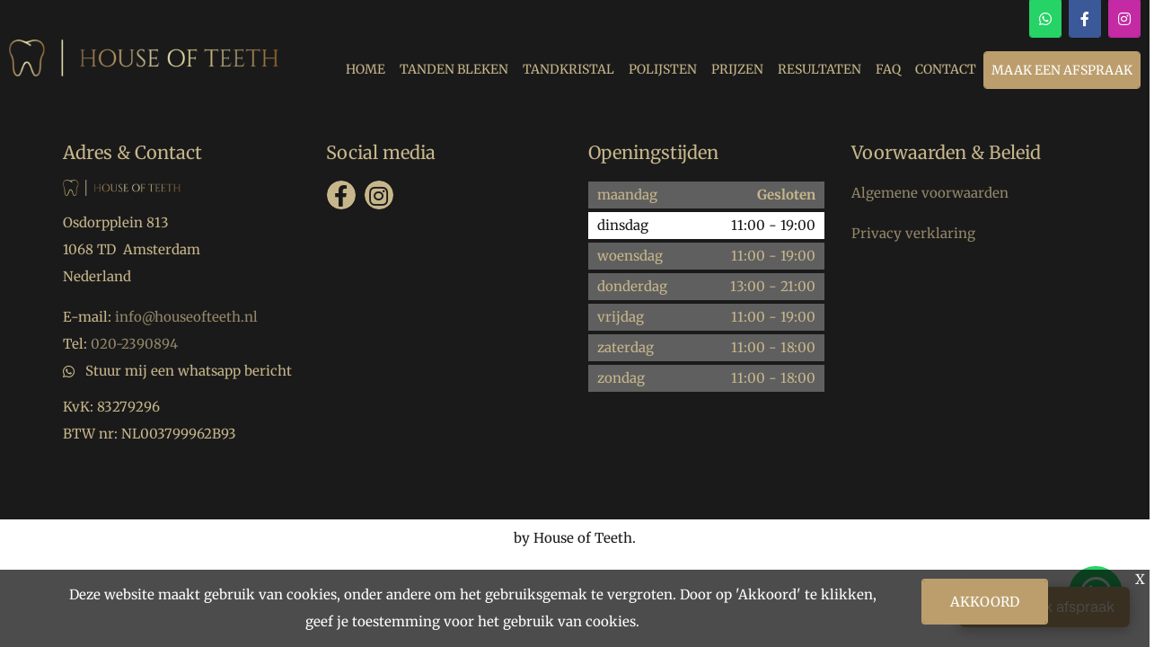

--- FILE ---
content_type: text/html; charset=UTF-8
request_url: https://www.houseofteeth.nl/werken-jullie-op-afspraak/
body_size: 4660
content:
<!DOCTYPE html><html class="class nice" data-template-id=16 lang=nl><head><meta charset=UTF-8><meta content="width=device-width, initial-scale=1" name=viewport><meta content=_csrf name=csrf-param><meta content="4zT8RdH9q_3A-SddPu7miQUJVrPFeyxwiDLP8hlQWm68UKoIkpngtIeuHxB129bDQl0h6aQwbwbEH7mbfycIHg==" name=csrf-token><title>Werken jullie op afspraak? - House of Teeth</title><meta content="" name=description><meta content="index, follow" name=robots><script async src="https://www.googletagmanager.com/gtag/js?id=AW-10792547333"></script><script>window.dataLayer = window.dataLayer || [];
  function gtag(){dataLayer.push(arguments);}
  gtag('js', new Date());

  gtag('config', 'AW-10792547333');</script><script async src="https://www.googletagmanager.com/gtag/js?id=UA-213457398-1"></script><script>window.dataLayer = window.dataLayer || [];
  function gtag(){dataLayer.push(arguments);}
  gtag('js', new Date());

  gtag('config', 'UA-213457398-1');</script><meta content=https://www.houseofteeth.nl/werken-jullie-op-afspraak/ property=og:url><meta content="Werken jullie op afspraak? - House of Teeth" property=og:title><meta content=article property=og:type><meta content=nl_NL property=og:locale><meta content="" property=og:description><meta content=summary name=twitter:card><meta content="Werken jullie op afspraak? - House of Teeth" name=twitter:title><meta content="" name=twitter:description><link href=https://www.houseofteeth.nl/werken-jullie-op-afspraak/ rel=canonical><link href=/runtime/images/10/16x16/Beeldmerk_opzwart_Tekengebied_1.png rel=icon sizes=16x16 type=image/png><link href=/runtime/images/10/32x32/Beeldmerk_opzwart_Tekengebied_1.png rel=icon sizes=32x32 type=image/png><link href=/runtime/images/10/192x192/Beeldmerk_opzwart_Tekengebied_1.png rel=icon sizes=192x192 type=image/png><link href=/runtime/images/10/447x447/Beeldmerk_opzwart_Tekengebied_1.png rel=icon sizes=512x512 type=image/png><link href=/runtime/images/10/180x180/Beeldmerk_opzwart_Tekengebied_1.png rel=apple-touch-icon sizes=180x180 type=image/png><link href=/local/runtime/css/merriweather400400italic700700italic.css rel=stylesheet><link href="/broad/css/all-temp.css?v=1767749797" rel=stylesheet><link href="/broad/../css/main.css?v=1767749767" rel=stylesheet><style>#header #topbar .contact-header li a.contact-me{display:none;}
@media (min-width:1200px){
#header #topbar>.row>.container{width:1290px;}
}
#header #navbar .navbar-nav li a{font-size:14px;padding:10px 8px;}
.testimonials{background-color:#fefefe;}
#header{border-bottom:1px solid #1a1a1a;}
#header #navbar .navbar-nav li.active>a,
#header #navbar .navbar-nav li>a:hover,
#header #navbar .navbar-nav li>a:focus{color:#9b7c52;}
.faq .category-item .content, .faq .category-item h5{border:1px solid #bc9e6d;}
#header #topbar .contact-header li a.social-icon[class*="instagram"]{border-color:#1a1a1a;}
#header #navbar .navbar-nav li.call2action-button a{    -webkit-border-radius: 4px;
    -moz-border-radius: 4px;
    border-radius: 4px;}
    .blocks .col-md-4[data-id="71"] .block,
    .blocks .col-md-4[data-id="72"] .block,
    .blocks .col-md-4[data-id="73"] .block,
    .blocks .col-md-4[data-id="91"] .block,
    .blocks .col-md-4[data-id="92"] .block,
    .blocks .col-md-4[data-id="96"] .block,
    .blocks .col-md-4[data-id="114"] .block{
    background-color:#c7b68b;-webkit-border-radius: 4px;
    -moz-border-radius: 4px;
    border-radius: 4px; }
    .blocks .col-md-4[data-id="71"] .block h2,
    .blocks .col-md-4[data-id="72"] .block h2,
    .blocks .col-md-4[data-id="73"] .block h2,
    .blocks .col-md-4[data-id="91"] .block h2,
    .blocks .col-md-4[data-id="92"] .block h2,
    .blocks .col-md-4[data-id="96"] .block h2,
    .blocks .col-md-4[data-id="114"] .block h2{
    color:#2a2a2a;
    }
    .widgets .widget ul:not([class]){padding-left:20px;}
    .page .page-content table.sweet-grid tr:hover td{color:inherit;}
    .widgets .widget{border-bottom:1px solid #c7b68b;}
    
    .blocks .block h3 a{color:#c7b68b;}
    .footer .footer-widget .footer-title{font-size:20px;}
    .cookie-container{z-index:2147481000 !important;}
    .cookie-container .cookie-content .cookie-button a.btn-cookie{color:#fff;}
    .cookie-container .cookie-content .cookie-button a.btn-cookie:hover,
    .cookie-container .cookie-content .cookie-button a.btn-cookie:focus{background-color:#c7b68b; color:#fff;}</style><script></script><body data-template-id=16 data-template-name=broad><div class=salonized-booking data-color=#bc9e6d data-company=XuzFm97fJBybHDe2FTg9c7sr data-language=nl data-position=right data-size=normal></div><script src=https://static-widget.salonized.com/loader.js></script> <!--[CDATA[YII-DYNAMIC-1]]--> <div data-template-id=16 data-template-name=broad data-type=tijdvooreensite><style>#header #navbar .navbar-brand {
        height: 70px;
    }

    #header #topbar .logo, #header #navbar .navbar-brand img {
        height: 55px;
        max-height: 55px;
        max-width: 300px;
    }

    @media (max-width:767px){
        #header #navbar .navbar-brand {
            height: 46.666666666667px;
        }

        #header #topbar .logo, #header #navbar .navbar-brand img {
            height: 36.666666666667px;
            max-height: 36.666666666667px;
        }
    }</style> <header id=header class=site-header><nav id=topbar class=site-topbar><div class=row><div class="container show-mobile"><div class=contact-header><nav><ul class=contacts><li><a class=contact-me data-active="Stuur een mail naar" data-hover=info@houseofteeth.nl href=mailto:info@houseofteeth.nl title="Stuur een mail naar info@houseofteeth.nl"><i class="fa-envelope far"></i> <span id=label class=text>Stuur een mail</span></a> <li class=social><a class="social-icon whatsapp" data-action=share/whatsapp/share href="https://web.whatsapp.com/send?phone=+31202390894&text=Whatsapp bericht:" target=_blank title="Bel ons op het mobiele nummer"><i aria-hidden=true class="fa-whatsapp fab"></i> </a> <li class=social><a class="facebook-f redactor-social-icon" href=http://facebook.com target=_blank title=Facebook><i class="fa-facebook-f fab"></i> </a> <li class=social><a class="instagram redactor-social-icon" href=http://instagram.com/houseofteethofficial target=_blank title=Instagram><i class="fa-instagram fab"></i> </a> </ul> </nav> </div> </div> <div class=container><nav id=navbar class="affix-top navbar navbar-static-top site-navbar"><div class=container><div class=navbar-header><button class=navbar-toggle data-target=#navbar-collapse data-toggle=collapse type=button><span class=sr-only>Toggle navigation</span> <span class=icon-bar></span> <span class=icon-bar></span> <span class=icon-bar></span></button><a class=navbar-brand href=/><img alt="House of Teeth" class="logo no-alternative" height=55 src=/runtime/images/1/404x55/logo_house_of_teeth.png srcset="/runtime/images/1/808x110/logo_house_of_teeth.png 2x, /runtime/images/1/1213x165/logo_house_of_teeth.png 3x"></a></div><div id=navbar-collapse class="collapse navbar-collapse"><div class=hide-mobile><div class=contact-header><nav><ul class=contacts><li><a class=contact-me data-active="Stuur een mail naar" data-hover=info@houseofteeth.nl href=mailto:info@houseofteeth.nl title="Stuur een mail naar info@houseofteeth.nl"><i class="fa-envelope far"></i> <span id=label class=text>Stuur een mail</span></a> <li class=social><a class="social-icon whatsapp" data-action=share/whatsapp/share href="https://web.whatsapp.com/send?phone=+31202390894&text=Whatsapp bericht:" target=_blank title="Bel ons op het mobiele nummer"><i aria-hidden=true class="fa-whatsapp fab"></i> </a> <li class=social><a class="facebook-f redactor-social-icon" href=http://facebook.com target=_blank title=Facebook><i class="fa-facebook-f fab"></i> </a> <li class=social><a class="instagram redactor-social-icon" href=http://instagram.com/houseofteethofficial target=_blank title=Instagram><i class="fa-instagram fab"></i> </a> </ul> </nav> </div> </div><ul id=w0 class="nav navbar-nav"><li data-module=page data-slug=home title=HOME><a href=/>HOME</a> <li data-module=page data-slug=tanden-bleken title="TANDEN BLEKEN"><a href=/tanden-bleken/>TANDEN BLEKEN</a> <li data-module=page data-slug=tandkristal title=TANDKRISTAL><a href=/tandkristal/>TANDKRISTAL</a> <li data-module=page data-slug=tanden-polijsten title=POLIJSTEN><a href=/tanden-polijsten/>POLIJSTEN</a> <li data-module=page data-slug=prijzen title=PRIJZEN><a href=/prijzen/>PRIJZEN</a> <li data-module=page data-slug=voor-na title=RESULTATEN><a href=/voor-na/>RESULTATEN</a> <li data-module=page data-slug=faq title=FAQ><a href=/faq/>FAQ</a> <li data-module=page data-slug=contact title=CONTACT><a href=/contact/>CONTACT</a> <li class=call2action-button data-module=page data-slug=maak-een-afspraak title="MAAK EEN AFSPRAAK"><a href=/maak-een-afspraak/>MAAK EEN AFSPRAAK</a></ul></div></div></nav> </div></div> </nav> </header> <footer class="footer module" data-module=Footer><div class=container><div class="col-4 row"><div class=col><div class=item><div class=header><header><h3>Adres & Contact</h3> </header> </div> <div class=content><section class=redactor><figure><img class=img-responsive data-image=1 src=/current/local/runtime/images/1/1566x213/logo_house_of_teeth.png style=max-width:50%;></figure> </section> </div> <div class=contact><div class=organisation><div class=address-container><div class=address><span> Osdorpplein 813 </span><br> <span>1068 TD&nbsp;</span> <span>Amsterdam</span><br> <span>Nederland</span></div> <div class=contact><ul class=contact-list><li class=email><span class=label>E-mail:</span> <span><a href=mailto:info@houseofteeth.nl title="Stuur een mail">info@houseofteeth.nl</a></span><li class=phone><span class=label>Tel:</span> <span><a href=tel:020-2390894 title="Bel ons">020-2390894</a></span><li class=whatsapp-button><a class=whatsapp data-action=share/whatsapp/share href="https://web.whatsapp.com/send?phone=+31202390894" target=_blank title="Whatsapp bericht: "><i aria-hidden=true class="fa-whatsapp fab"></i> <span>Stuur mij een whatsapp bericht</span></a></ul> </div> <div class=company> KvK: <span>83279296</span><br> BTW nr: <span>NL003799962B93</span> </div></div> </div> </div></div> </div> <div class=col><div class=item><div class=header><header><h3>Social media</h3> </header> </div> <div class=social><nav><ul class=list-unstyled><li><a class="facebook-f redactor-social-icon" href=http://facebook.com target=_blank title=Facebook><i class="fa-facebook-f fab"></i><span>Facebook</span></a> <li><a class="instagram redactor-social-icon" href=http://instagram.com/houseofteethofficial target=_blank title=Instagram><i class="fa-instagram fab"></i><span>Instagram</span></a></ul> </nav> </div></div> </div> <div class=col><div class=item><div class=header><header><h3>Openingstijden</h3> </header> </div> <div class=opening-hours><ul><li data-date=Monday><span class=day>maandag</span> <div class=time><span class=closed>Gesloten</span></div><li data-date=Tuesday><span class=day>dinsdag</span> <div class=time><span class=open>11:00</span> - <span class=closes>19:00</span></div><li data-date=Wednesday><span class=day>woensdag</span> <div class=time><span class=open>11:00</span> - <span class=closes>19:00</span></div><li data-date=Thursday><span class=day>donderdag</span> <div class=time><span class=open>13:00</span> - <span class=closes>21:00</span></div><li data-date=Friday><span class=day>vrijdag</span> <div class=time><span class=open>11:00</span> - <span class=closes>19:00</span></div><li data-date=Saturday><span class=day>zaterdag</span> <div class=time><span class=open>11:00</span> - <span class=closes>18:00</span></div><li data-date=Sunday><span class=day>zondag</span> <div class=time><span class=open>11:00</span> - <span class=closes>18:00</span></div><li class=clearfix></ul> </div></div> </div> <div class=col><div class=item><div class=header><header><h3>Voorwaarden & Beleid</h3> </header> </div> <div class=content><section class=redactor><p><a href=/algemene-voorwaarden target=_blank title="Algemene voorwaarden">Algemene voorwaarden</a> <p><a href=/privacy-verklaring target=_blank title="Privacy verklaring">Privacy verklaring</a></section> </div></div> </div></div> </div> </footer> <footer class="copyright module"><div class=container><div class=row><div class="col content"><section> by House of Teeth. </section> <nav><a class=scroll-to-top href=#to-top><i class="fa-chevron-up fas"></i> </a> </nav></div> </div> </div> </footer> <div class=floating-whatsapp-button><a href="https://web.whatsapp.com/send?phone=+31202390894" target=_blank><i class="fa-whatsapp fab"></i> </a> </div></div> <script>document.addEventListener("DOMContentLoaded", function() {
        
        var closeButton = document.getElementById("btn-close-cookie");
        var acceptButton = document.getElementById("btn-accept-cookie");
        var cookieContainer = document.getElementById("cookie-container");
        
        closeButton.addEventListener('click', function(e) {
            e.preventDefault();
            cookieContainer.className += " slideDown";
        });
        
        acceptButton.addEventListener('click', function(e) {
            e.preventDefault();
            document.cookie = 'cookie_accepted=1;path=/';
            cookieContainer.className += " slideDown accepted-1";
            cookieContainer.className = cookieContainer.className.replace(new RegExp('(?:^|\\s)'+ 'accepted-0' + '(?:\\s|$)'), ' ');
            cookieContainer.dataset.accepted = 1;
        });
        
    });</script> <div id=cookie-container class="accepted-0 cookie-container"><div class=cookie-content><div class=cookie-message><p>Deze website maakt gebruik van cookies, onder andere om het gebruiksgemak te vergroten. Door op 'Akkoord' te klikken, geef je toestemming voor het gebruik van cookies. </div> <div class=cookie-button><a id=btn-accept-cookie class="button primary" href=/site/accept-cookie/>Akkoord</a> </div> <div class=clear-cookie></div></div> <div class=cookie-close><a id=btn-close-cookie href=#>X</a> </div></div> <script type=application/ld+json>[
    {
        "@context": "https://schema.org",
        "@type": "LocalBusiness",
        "url": "https://www.houseofteeth.nl/",
        "telephone": "020-2390894",
        "email": "info@houseofteeth.nl",
        "vatID": "NL003799962B93",
        "taxID": "83279296",
        "image": "https://www.houseofteeth.nl/runtime/images/1/1566x213/logo_house_of_teeth.png",
        "logo": {
            "@type": "ImageObject",
            "url": "https://www.houseofteeth.nl/runtime/images/1/1566x213/logo_house_of_teeth.png"
        },
        "address": {
            "streetAddress": "Osdorpplein 813",
            "postalCode": "1068 TD",
            "addressLocality": "Amsterdam",
            "addressCountry": "Nederland",
            "@type": "PostalAddress"
        },
        "openingHoursSpecification": [
            {
                "@type": "OpeningHoursSpecification",
                "dayOfWeek": "Monday",
                "opens": "11:00",
                "closes": "19:00"
            },
            {
                "@type": "OpeningHoursSpecification",
                "dayOfWeek": "Tuesday",
                "opens": "11:00",
                "closes": "19:00"
            },
            {
                "@type": "OpeningHoursSpecification",
                "dayOfWeek": "Wednesday",
                "opens": "11:00",
                "closes": "19:00"
            },
            {
                "@type": "OpeningHoursSpecification",
                "dayOfWeek": "Thursday",
                "opens": "13:00",
                "closes": "21:00"
            },
            {
                "@type": "OpeningHoursSpecification",
                "dayOfWeek": "Friday",
                "opens": "11:00",
                "closes": "19:00"
            },
            {
                "@type": "OpeningHoursSpecification",
                "dayOfWeek": "Saturday",
                "opens": "11:00",
                "closes": "18:00"
            },
            {
                "@type": "OpeningHoursSpecification",
                "dayOfWeek": "Sunday",
                "opens": "11:00",
                "closes": "18:00"
            }
        ],
        "sameAs": [
            "http://facebook.com",
            "http://instagram.com/houseofteethofficial"
        ]
    }
]</script><script src="/broad/js/all-temp.js?v=1767749788"></script> <script>$(document).ready(function(){
		    $('input[name=_csrf]').val('dXvlCtKFUCGie_Ni8ZUYo6y9iztoVogMNTn80blIiNomNYxC6sEKQpJLlwrI0l_A4oXeDA473T1zCaiE8AK_ow==');
		});</script> <script>jQuery(function ($) {

                
            $('body').on('click', '.sweet-alert-popup-container .sweet-alert .close-icon, .sweet-alert .close-button', function(){
                $(this).parent().hide();
                $(this).parent().removeClass('active');
                var popupContainer = $(this).parent().parent();
                if (popupContainer.find('.sweet-alert:not(.active)').length == popupContainer.find('.sweet-alert').length){
                    popupContainer.hide();
                    $('body').removeClass('popup-active');
                }                   
            });
            
            $('body').on('click', '.sweet-alert-container .sweet-alert .close-icon', function(){
                $(this).parent().hide();            
            });
                
            $('body').on('click', '.sweet-alert-popup-container', function(e){
                if ($(e.target).hasClass('sweet-alert-popup-container')){
                    $(this).hide();
                    $('body').removeClass('popup-active');
                }
            });
            
            if ($('.sweet-alert-popup-container').length > 0){
                $('body').addClass('popup-active');
            }
                
            if ($('.sweet-alert-container').length > 0){
                setTimeout(function() { 
                    $('.sweet-alert-container').hide();
                }, 15000);
            }
            
        
});</script>

--- FILE ---
content_type: text/css
request_url: https://widget.salonized.com/assets/button-C1-aQCfX.css
body_size: 481
content:
@font-face{font-family:Eina;src:url(/assets/eina-X33Y2xcx.otf);font-weight:400;font-style:normal}*,*:before,*:after{box-sizing:border-box}body{font-family:Eina,Helvetica,Arial,sans-serif;font-size:16px;line-height:1.15;-webkit-font-smoothing:antialiased;-moz-osx-font-smoothing:grayscale}html,body{height:100%}body{margin:0}html:not(.is-touch) .button:hover .button__inner{opacity:.85}html.is-mobile .button.first-button,html.is-mobile .button.second-button{font-size:12px}.button{position:relative;width:100%;height:100%;cursor:pointer}.button:after{content:"";position:absolute;left:0;top:0;background-color:#fff;width:100%;height:100%}.button__inner{position:relative;width:100%;height:100%;z-index:1;padding-left:50px;padding-right:5px;transition:opacity .15s ease-out}.button__logo{display:flex;align-items:center;justify-content:center;position:absolute;left:0;top:5px;height:calc(100% - 10px);width:45px;border-right:1px dashed rgba(255,255,255,.5)}.button__text{display:flex;align-items:center;justify-content:center;height:100%;width:100%;color:#fff;white-space:nowrap;overflow:hidden}.button.second-button:before{content:"";position:absolute;left:0;top:5px;height:calc(100% - 10px);width:0;border-left:1px dashed rgba(255,255,255,.5);z-index:2}.button.second-button .button__logo{display:none}.button.second-button .button__inner{padding-left:5px}
